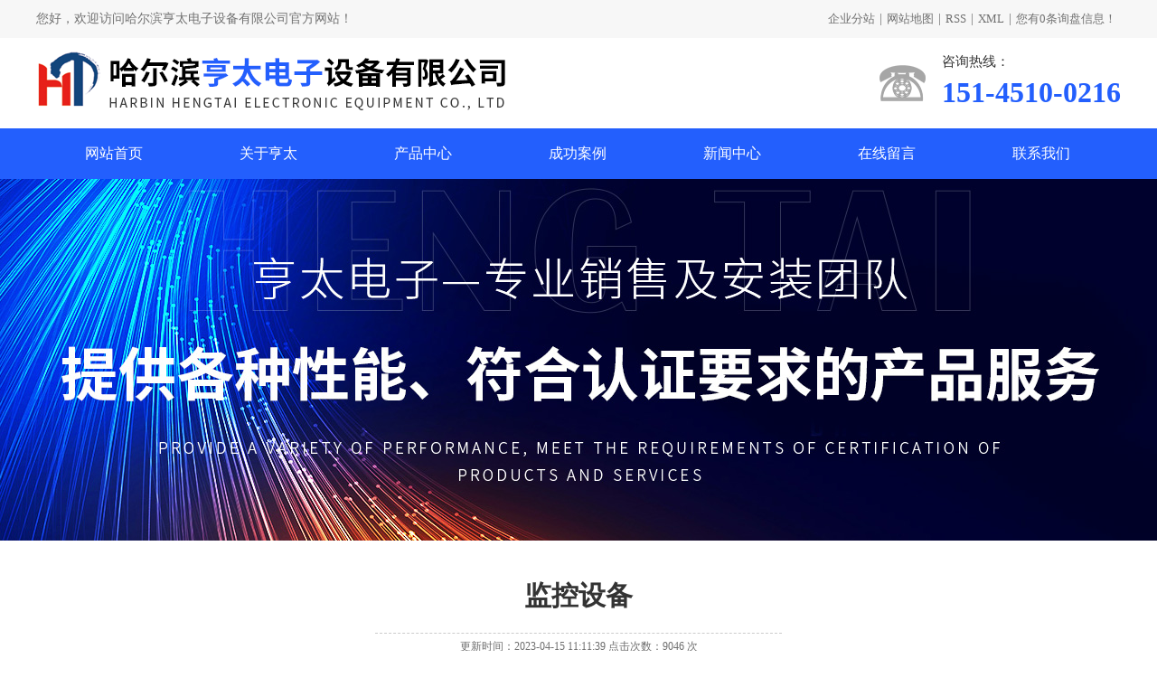

--- FILE ---
content_type: text/html;charset=utf-8
request_url: http://www.hljhtdz.com/show-9-36-1.html
body_size: 3497
content:
<!DOCTYPE html>
<html lang="utf-8">
 <head> 
  <meta charset="utf-8" /> 
  <title>监控设备 - 监控 - 哈尔滨亨太电子设备有限公司</title>
<meta name="generator" content="巨耀网络" />
<meta name="author" content="巨耀网络" />
<meta name="keywords" content="监控设备,哈尔滨监控,哈尔滨监控器材" />
<meta name="description" content="哈尔滨亨太电子设备有限公司主要经营哈尔滨广告牌匾、哈尔滨银行专用门、哈尔滨监控器材、电子拼接屏、卷帘门、智慧消防设备等相关产品的代理、销售及安装，公司拥有专业的销售及安装团队，专业的能力，期待与客户共同成长，共创价值！" />
  
  <link rel="shortcut icon" type="image/x-icon" href="" /> 
  <link href="http://www.hljhtdz.com/css/style.css" type="text/css" rel="stylesheet">
  <script type="text/javascript" src="http://www.hljhtdz.com/js/jquery1.42.min.js"></script>
  <script type="text/javascript" src="http://www.hljhtdz.com/js/jquery.SuperSlide.2.1.js"></script>
  <link rel="stylesheet" href="http://www.hljhtdz.com/css/about.css" /> 
  <link rel="stylesheet" href="http://www.hljhtdz.com/css/page.css" /> 

    <script type="text/javascript" src="http://www.hljhtdz.com/layui/layui.js"></script>
	<script type="text/javascript" src="http://www.hljhtdz.com/js/function_layer.js"></script> 
	
	<script type="text/javascript" src="http://www.hljhtdz.com/layui/layui.js"></script>
	<script type="text/javascript" src="http://www.hljhtdz.com/js/function_layer.js"></script> 
    
	<script type="text/javascript" src="http://www.hljhtdz.com/templates/default/js/loadimage.js"></script>

   
    <script type="text/javascript">
    $(function(){
	//jQuery('.lightbox').lightbox();
    $(".showimg img").LoadImage({width:650,height:550});
	//$(".picarr .picture img").LoadImage({width:530,height:350});
	//$(".picarr .preview img").LoadImage({width:58,height:45});
    });
    </script>
	
     </head> 
 <body class="main"> 
  <!--header-->
   <div class="header" >
<div class="home">
   <div class="zj">
     <div class="home_l">您好，欢迎访问哈尔滨亨太电子设备有限公司官方网站！</div>
     <div class="home_r"><a href="region.html" title="哈尔滨广告牌匾">企业分站</a>|<a href="sitemap.html" title="哈尔滨银行专用门">网站地图</a>|<a href="rss.xml">RSS</a>|<a href="sitemap.xml" title="哈尔滨监控器材">XML</a>|<a href="/ht_guanli"  target="_blank" title="哈尔滨广告牌匾">您有<span id="m_count">0</span>条询盘信息！</a></div>
   </div>
 </div>
	<div class="fn-clear"></div>
   <div class="top">
     <div class="logo"><a href="index.html"><img src="http://www.hljhtdz.com/images/logo.png" alt="哈尔滨银行专用门"></a></div>
     <div class="top_r">
       <div class="tel"><h1><span>咨询热线：</span>151-4510-0216</h1></div>
     </div>
   </div>
        <!-- 本例子代码 开始 ------------------------------------------->
	<div class="fn-clear"></div>
    
    <div class="nav_k">
     <!-- 本例子代码 开始 ------------------------------------------->
	<div class="navBar">
		<ul class="nav clearfix">
		  <li id="m1" class="m"><h3><a href="index.html">网站首页</a></h3></li>
          <li id="m2" class="m"><h3><a href="intro-2-1.html">关于亨太</a></h3></li>
          <li id="m3" class="m"><h3><a href="pro--4-1.html">产品中心</a></h3>
           	 	        <ul class="sub">
			 			  <li><a href="pro--7-1.html">广告</a></li>
              			  <li><a href="pro--8-1.html">门业</a></li>
              			  <li><a href="pro--9-1.html">监控</a></li>
              			  <li><a href="pro--10-1.html">消防设备</a></li>
              			  <li><a href="pro--11-1.html">办公家具</a></li>
              			  <li><a href="pro--23-1.html">四类库</a></li>
              			</ul>
						
          </li>
          <li id="m4" class="m"><h3><a href="case-5-1.html">成功案例</a></h3></li> 
          <li id="m4" class="m"><h3><a href="news-6-1.html">新闻中心</a></h3>
		  		        <ul class="sub">
			 			  <li><a href="news-13-1.html">公司动态</a></li>
              			  <li><a href="news-14-1.html">行业资讯</a></li>
              			</ul>
					  
		  </li> 
          <li id="m4" class="m"><h3><a href="message.html">在线留言</a></h3></li> 
          <li id="m7" class="m" ><h3><a href="contact-3-1.html" >联系我们</a></h3></li>
		</ul>
	</div>

	<script type="text/javascript">
		jQuery(".nav").slide({ 
				type:"menu", //效果类型
				titCell:".m", // 鼠标触发对象
				targetCell:".sub", // 效果对象，必须被titCell包含
				effect:"slideDown",//下拉效果
				delayTime:300, // 效果时间
				triggerTime:0, //鼠标延迟触发时间
				returnDefault:false   //返回默认状态
			});
	</script> 
	<!-- 本例子代码 结束 ------------------------------------------->   

</div>

   
</div>  
<div class="fn-clear"></div>  <!--header-->
   <div class="bann fn-clearfix" style="background: url(http://www.hljhtdz.com/uploads/image/20230412/1681267724.jpg) no-repeat center center;"></div>
<div class="fn-clear"></div>         <!---->
 <div class="wrap_n">
<div class="ej_bt">监控设备</div>
<div class="fn-clear"></div>

<div class="info1"><small>更新时间：2023-04-15 11:11:39 点击次数：9046 次 </small></div>

  <!--about-->
            <div class="about">
	  
	  <!-- 详细区域开始 -->
		<div class="listConts">
            <!-- 组图区域开始-->
						<div class="showimg"><img src="/uploads/image/20230415/1681533402.jpg" style="margin:0 auto"></div>
						<div class="clear"></div>
			<!-- 组图区域结束 -->
			<!-- 内容区域开始 -->
			<div id="textarea" style="text-align:left;">
							</div>
			<!-- 内容区域结束 -->

			
			<!-- 相关文章开始 -->
			<div class="preNext" style="text-align:left">
				<div class="line"><strong></strong></div>
				<ul class="text">
						<!--相关标签-->
			<li>相关标签：监控设备&nbsp;&nbsp;哈尔滨监控&nbsp;&nbsp;哈尔滨监控器材&nbsp;&nbsp;</li>
			<!--相关标签-->
				
					<li>上一篇：<a href="show--9-37-1.html">室内监控</a></li><li>下一篇：<a href="show--9-35-1.html">安装监控</a></li>				</ul>
			</div>
          </div>
			<!-- 相关文章结束 --> 
	  
       
	</div>
  <!--about-->

 
 
</div>

<!--内容-->
<div class="fn-clear"></div>
<!--fott-->
<div class="fotter">
   <div class="fo">
     <div class="fo_l"><img src="http://www.hljhtdz.com/images/logo1.png" alt="哈尔滨监控器材"></div>
     <div class="fo_nav"><h1>快捷导航</h1>
      <a href="index.html" title="哈尔滨广告牌匾">网站首页</a><a href="intro-2-1.html" title="哈尔滨银行专用门">关于亨太</a><a href="pro--4-1.html" title="哈尔滨监控器材">产品中心</a>
       <a href="case-5-1.html" title="哈尔滨广告牌匾">成功案例</a><a href="news-6-1.html" title="哈尔滨银行专用门">新闻中心</a><a href="message.html" title="哈尔滨监控器材">在线留言</a><a href="contact-3-1.html" title="哈尔滨广告牌匾">联系我们</a>
     </div>
	         <div class="fo_c"><h1>联系我们</h1><h2>151-4510-0216</h2><h3>联系地址：哈尔滨市南岗区轩辕路6号华山国际商务中心221室        </h3><span><a href="contact-3-1.html" title="哈尔滨银行专用门">联系我们</a><a href="message.html" title="哈尔滨监控器材">在线留言</a></span></div>
<div class="fo_w"><img src="http://www.hljhtdz.com/uploads/image/20230412/1681272038.png"></div>     
   </div>
   <div class="fo2">Copyright © 2023&nbsp;&nbsp;&nbsp;哈尔滨亨太电子设备有限公司  <br>主要从事于：<a href="#">哈尔滨广告牌匾</a>,<a href="#">哈尔滨银行专用门</a>,<a href="#">哈尔滨监控器材</a>, 欢迎来电咨询！&nbsp;&nbsp;&nbsp;
  主营区域：<a href="index-haerb.html" target="_blank">哈尔滨</a><a href="index-qiqihaer.html" target="_blank">齐齐哈尔</a><a href="index-mudanjiang.html" target="_blank">牡丹江</a><a href="index-jiamusi.html" target="_blank">佳木斯</a><a href="index-daqing.html" target="_blank">大庆</a><a href="index-suihua.html" target="_blank">绥化</a><a href="index-yichun.html" target="_blank">伊春</a>  <br><a href="https://beian.miit.gov.cn/" target="_blank" alt="哈尔滨银行专用门">黑ICP备2023003642号-1</a>&nbsp;&nbsp;&nbsp;<a href="http://www.juyaonet.com" class="fo_lj" target="_blank" alt="哈尔滨广告牌匾"><img src="http://www.hljhtdz.com/images/fo_jszc.png"></a>&nbsp;&nbsp;&nbsp;声明：本站部分内容图片来源于互联网，如有侵权请联系管理员删除，谢谢！
  </div>
     
</div>
<script type='text/javascript'>
    (function(m, ei, q, i, a, j, s) {
        m[i] = m[i] || function() {
            (m[i].a = m[i].a || []).push(arguments)
        };
        j = ei.createElement(q),
            s = ei.getElementsByTagName(q)[0];
        j.async = true;
        j.charset = 'UTF-8';
        j.src = 'https://static.meiqia.com/dist/meiqia.js?_=t';
        s.parentNode.insertBefore(j, s);
    })(window, document, 'script', '_MEIQIA');
    _MEIQIA('entId', 216683);
</script></body>
</html>

--- FILE ---
content_type: text/css
request_url: http://www.hljhtdz.com/css/style.css
body_size: 20835
content:
@charset "utf-8";
html { font-family:"å¾®è½¯é›…é»‘"; font-size:14px;} 
html,body{ height:100%; }
body, ul, ol, li, p, h1, h2, h3, h4, h5, h6, form, fieldset, table, td, img, div, dl, dt, dd, input,figure { margin: 0; padding: 0; }
body { -webkit-overflow-scrolling: touch; text-align:left;  max-height: 100%;  overflow:-Scroll;overflow-x:hidden}
a, a:hover { text-decoration: none; outline: none;  }
a{ color:#0b0808;}
p{ margin:0; padding:0;}
:link, :visited{text-decoration: none;}
ul,li { list-style: none }
img { border: none; max-width:100%;}
input, select, textarea { border: none; outline: none; background: none }
em,i { font-style: normal }
h1, h2, h3, h4, h5, h6 { font-weight: normal }
.clear{clear:both; width:100%; overflow:hidden;}
.clearfix::after{ clear: both; display: block; height: 0; content: '';}
/* clear */
.fn-clearfix:after { display: block; font-size: 0; content: '\0020'; clear: both; height: 0; }
.fn-clearfix { zoom: 1; /*for IE6 IE7*/ }
.fn-clear { visibility: hidden; clear: both; }
a{text-decoration: none; outline: 0; blr:expression(this.onFocus=this.blur()); }
::-ms-clear, ::-ms-reveal{display: none; }

.zj{ width:1200px; margin:0 auto; display:block;}
.fl{ float:left;}
.fr{ float:right;}

.headerTopWrap{ width:100%; height:32px; display:table; background:#f5f5f5; line-height:32px; color:#333; font-size:13px; border-bottom:1px solid #f4f4f4}
.headerTopWrap .headerTop{ width:1200px; display:table; margin:0 auto}
.headerTopWrap .topLink{ float:right}
.headerTopWrap .topLink a{ color:#666; margin:0 5px;}
.headerTopWrap .hy{ float:left}
.headerTopWrap .topLink a:hover{ color:#235ffd}
.headerTopWrap .topLink .k1 {    padding: 0 0 0;}

/*header*/
.header { width: 100%; display:table; margin: 0 auto; }
.home_k{ height:32px; line-height:32px; color:#928f8f; background:#f7f7f7; min-width:1200px; }
.hy{ width:730px; float:left;font-size:13px; padding-left:10px;}
.home{ height:42px; line-height:42px; background:#f7f7f7; color:#717171}
.home a{ color:#717171;  margin:0 5px;font-size:13px;}
.home a:hover{ color:#235ffd;}
.home_l{ float:left}
.home_r{ float:right}


.top{ width:1200px; margin:0 auto; padding:10px 0; display:table }
.top .logo{ width:750px;  float:left; height:80px; margin: 0 0;  }
.top .top_r{ float:right; background: url(../images/tel.png) no-repeat center left; height:64px; margin:6px 0 0}
.top .top_r .tel{ color:#737171; font-size:16px; padding:0 0 0 80px; line-height:48px; background:url(../images/tel.png) no-repeat center left; }
.top .top_r .tel h1{ font-size:32px; color:#235ffd; font-weight:bolder}
.top .top_r .tel h1 span{ font-size:15px; color:#333; display:table; line-height:20px; height:20px; font-weight:100; }

.zy{ float:right; display:block; font-size:12px; color:#296fb7; padding:4px 0 6px; border-bottom:1px solid #296fb7;border-top:1px solid #296fb7; margin:28px auto;}	
.zy a{ padding:0 6px; color:#296fb7;}
.zy a:hover{ color:#f4a45d;}

.nav_k{ width:100%; display:table; margin:0 auto;background:#235ffd; height:56px;}

.navBar{ width:1200px; margin:0 auto;height:56px; line-height:56px; position:relative; z-index:9999;   }
.nav{ width:1200px; margin:0 auto; display:table; font-family:"Microsoft YaHei",SimSun,SimHei;  }
.nav h3{ font-size:100%; font-weight:normal;  }
.nav .m{  position:relative; float:left; width:171px; margin:0 0 0 0px; display:inline; text-align:center;   }
.nav .m:hover{ background:#0b4aee;color:#fff; }
.nav h3 a{ font-size:16px;  zoom:1;  height:56px; line-height:56px; padding:0px ;  display: block; margin:0px auto 0; color:#fff; }
.nav h3 a:hover,.nav .m:hover h3 a{ color:#fff; }
	
.nav .sub{ display: none; width:170px; padding: 0; margin:0 ;  position:absolute; top:56px;  background-color: rgba(35, 95, 253, 0.9);  float:left; line-height:44px; }
.nav .sub li{ text-align:center;  }
.nav .sub li a{ color:#fff; display:block; zoom:1; font-size:15px;}
.nav .sub li a:hover{  background:#0441de; color:#fff;   }

/* banner */
.fullSlide{ width:100%;  position:relative;  height:700px; background:#fff;  }
.fullSlide .bd{ margin:0 auto; position:relative; z-index:999; overflow:hidden;  }
.fullSlide .bd ul{ width:100% !important; }
.fullSlide .bd li{ width:100% !important;  height:700px; overflow:hidden; text-align:center; }
.fullSlide .bd li a{ display:block; height:700px; }
.fullSlide .hd{ width:100%;  position:absolute; z-index:9999; bottom:10px; left:0; height:22px; line-height:22px;}
.fullSlide .hd ul{ text-align:center; }
.fullSlide .hd ul li{ cursor:pointer; display:inline-block; *display:inline; zoom:1; width:40px; height:5px; margin:2px 4px; overflow:hidden; background:rgba(255, 255, 255, 0.9);  line-height:999px; border-radius:0.5rem	}
.fullSlide .hd ul .on{ background:#235ffd; }
.fullSlide .prev{  display:block;  position:absolute; z-index:1; top:40%; left:2%;  z-index:9999; width:70px; height:70px; background:url(../images/dot1.png) 0px 0px  no-repeat;  cursor:pointer;display:none;  }
.fullSlide .next{ display:block;  position:absolute; z-index:1; top:40%; left:2%;  z-index:9999; width:70px; height:70px; background:url(../images/dot2.png) 0px 0px  no-repeat;  cursor:pointer; display:none;  }
.fullSlide .next{ left:auto; right:2%;  }

img.lazy{background: url(../images/loading.gif) 50% no-repeat;}
.mt10{ margin-top:10px}
.mt15{ margin-top:15px}
.mt20{ margin-top:20px}
.ml10{ margin-left:10px}
.ml15{ margin-left:15px}
.ml20{ margin-left:20px}

/*特效集*/

@keyframes pulse {
 0% {transform: scale(1);}
 50% {transform: scale(1.2);}
 100% {transform: scale(1);}
}
/**/
.wrap{ width:100%; display:table;}
.k1{ width:1200px; display:table; margin:0 auto; padding:0 0 70px}
.bt{width:1200px; display:table; margin:0 auto; padding:70px 0 40px}
.bt h1{ display:table; margin:0 auto 8px; color:#000000; font-size:42px; line-height:58px; font-weight:bolder}
.bt h1 span{ color:#235ffd; font-size:54px; font-style: italic}
.bt h2{ width:100%; display:table; height:30px; line-height:30px; text-align:center; background:url(../images/xxx.jpg) repeat-x center center; font-size:18px}
.bt h2 span{ padding:0 40px; background:#fff}

.sy_tj{ width:100%; display:table; margin:0 auto; padding:15px 0 0}
.sy_tj li{ float:left; display:table; width:210px; height:210px; position:relative;border-radius:50%; margin-right:37.5px;}
.sy_tj li a{width:210px; height:210px; position:relative; display:table;border-radius:50%; overflow:hidden}
.sy_tj li a img{width:210px; height:210px; }
.sy_tj li a h1{ position:absolute; bottom:0; background:#235ffd; width:100%; height:46px; line-height:40px; text-align:center; font-size:18px; color:#fff}
.sy_tj li:last-child { margin-right:0}

.k2{ background:url(../images/bj1.jpg) no-repeat center top; width:100%; display:table; padding:0 0 60px}
.k2 .bt h2 span{ background:#f2f3f7}
.jj{ padding:0 0 70px}
.jj_l{ width:650px; float:left; font-size:15px; line-height:32px; color:#515050}
.jj_r{ width:478px; float:right}
.jj_l h1{ background:url(../images/jj_ico.png) no-repeat center right; font-size:24px; color:#000000; width:420px; margin:0 0 20px}
.jj_l p{ height:256px; overflow:hidden; margin:0 0 8px}
.jj_l a{ line-height:36px; background:#235ffd; font-size:15px; color:#fff; padding:0 40px; display:table; float:right}

.cp_top{ background:#235ffd;  width:100%; display:table; color:#fff; text-align:center; height:150px; margin:0 auto 30px; border-bottom:5px solid #fff}
.cp_top h1{ width:210px; display:table; border-bottom:1px solid #fff; font-size:20px; margin:0 auto 18px; line-height:60px; padding:10px 0 0}
.cp_top span{ width:34px; height:34px; background:#fff; font-size:20px; text-align:center; color:#235ffd; display:inline-block; border-radius:50%; line-height:34px;}

.cp_k{ width:1200px; margin:0 auto; display:table; padding:0px 0 20px;}
.cp_lk{ width:240px; float:left; display:table;  box-sizing:border-box}
.cp_l{  background:#235ffd; width:100%; display:table; min-height:885px; }
/* 本例子css */
.sideMenu{ width:100%; display:table; padding:0 0 60px }
.sideMenu h3{cursor:pointer; width:100%;  margin:14px auto ;  display: inline-block;-webkit-transition: all 0.5s;  -moz-transition: all 0.5s;    -o-transition: all 0.5s; transition: all 0.5s;}
.sideMenu h3 a{ font-size:18px; line-height:36px;border:1px  solid #91affe; color:#fff;width:210px; display: table; border-radius:25px; margin:0 auto; text-align:center;-webkit-transition: all 0.3s;  -moz-transition: all 0.3s;    -o-transition: all 0.3s; transition: all 0.3s;}
.sideMenu h3 em{ float:right; display:block; width:30px; height:58px;   background:url(../images/cp_nav.png) no-repeat center right ; cursor:pointer; margin-right:15px }
.sideMenu h3.on a{ color:#fff;}
.sideMenu h3:hover a{color:#235ffd; background:#fff;}
.sideMenu h3.on em{  }
.sideMenu ul{ padding:0 15px ;text-align:center; color:#fff; display:none; /* 默认都隐藏 */ }
.sideMenu  li { width:48%; float:left; text-align:center}
.sideMenu  li a{width:100%; font-size:16px; color:#fff; line-height:38px}
.sideMenu  li a:hover{ color:#fff}

.sideMenu dl{ padding:0 0 5px; display:table; width:100%}
.sideMenu  dl a{width:48%; float:left; text-align:center; margin:0 1%; font-size:16px; color:#fff; opacity:.8; line-height:38px}
.sideMenu h3.active a{color:#235ffd; background:#fff;}
.sideMenu  dl a.on,.sideMenu  dl a:hover{ opacity:1; color:#f9ea8d}


.cp_tel{ width:100%; text-align:center; color:#fff; font-size:16px; line-height:1.5; padding:0 0 45px}
.cp_tel img{ display:table; margin:0 auto; padding:15px 0}
.cp_tel h1{ font-size:20px; font-weight:bolder}
.cp_tel h2{font-size:26px; font-weight:bolder}

.cp_r{ width:952px; float:right; padding:0px 0 }
.cp_r ul{ padding-left:22px; display:table; width:100%; box-sizing:border-box}
.cp_r ul li{width:300px; display:block; color:#000000;float:left; margin:0 15px 6px 0;}
.cp_r ul li a{ width:300px;  margin:0 auto; display:block;}
.cp_r ul li:nth-child(3n+0){ margin-right:0;}
.cp_r ul li a h1{ font-size:18px;  color:#101010;line-height:54px; display:block; text-align:center;width:300px; margin:0 auto;}
.cp_r ul li a .cp_t{ width:300px; height:255px;  display:block; border:1px solid #d1d6da;  overflow: hidden; box-sizing:border-box; padding:5px;}
.cp_r ul li a .cp_t img{  width:290px; height:245px; display:block;-webkit-transition: all .6s ease 0s; transition: all .6s ease 0s; overflow:hidden}
.cp_r ul li a:hover .cp_t img{transform: scale(1.05);}
.cp_r ul li a:hover h1 { color:#235ffd}
.cp_r ul li a:hover .cp_t{ border:1px solid #235ffd}

.cp_l_bj{ border-top:1px dashed #1d7150;  text-align:center; color:#333; width:204px; margin:0 auto; padding:18px 0 }
.cp_l_bj h1{ font-size:16px; padding:0px 0 5px}
.cp_l_bj h2{ font-size:25px; font-weight:bolder; background: url(../images/tel1.png) no-repeat center left; padding-left:36px; color:#1d7150}

.k3{ width:100%; display:table; }
.ys_bt1{ background:url(../images/bt1.jpg) no-repeat center top; width:100%; padding:254px 0 0; text-align:center}
/**/
.ys{ width:1200px; display:table; margin:0 auto; padding:0 0 50px}
.ys li{ width:100%; display:table; margin:0 auto 0px}
.ys li .ys_t{ width:560px; height:360px; display:table; float:left}
.ys li .ys_t img{width:560px; height:360px; display:table; }
.ys li .ys_w{ width:625px; float:right; padding:50px 0 0}
.ys li:nth-child(2) .ys_t{ float:right}
.ys li:nth-child(2) .ys_w{ float: left}
.ys li .ys_w .ys_bt{ width:100%; display:table; padding:0 0 40px}
.ys li .ys_w .ys_bt h1{ font-family:Arial, Helvetica, sans-serif; font-size:36px; color:#235ffd; font-weight:bolder; padding:0 0 8px; line-height:36px; display:table; float:left}
.ys li .ys_w .ys_bt h2{ margin:0 0 0 20px; float:left; color:#cccccc; font-size:14px; text-transform:uppercase;line-height:1}
.ys li .ys_w .ys_bt h2 span{ font-size:30px; font-weight:bolder; color:#545454; display:table; margin:0 0 14px }
.ys li .ys_w p{ font-size:14px; color:#565656; line-height:28px; background: url(../images/ys_ico1.jpg) no-repeat left 5px; padding:0 0 0 30px; margin:0 0 10px 60px }
.ys li .ys_w .ys_bt h2 i{ background:#235ffd; color:#fff; font-size:18px; padding:0 10px; line-height:30px; display:table}

/**/
.gg{ width:100%; background:url(../images/gg.jpg) no-repeat center center; height:188px; color:#fff}
.gg .gg_l{ width:70%; float:left; line-height:1.4; padding:30px 0 0 ; font-size:20px}
.gg .gg_l h1{ font-size:44px; font-weight:bolder; margin:0 0 5px;letter-spacing: 8px;}
.gg .gg_l span{letter-spacing: 8px;}
.gg .gg_l h1 span{	font-size: 30px;	font-weight: 100;	
}
.gg .gg_l h2{ font-size:12px; opacity:.3; text-transform:uppercase; padding:30px 0 0;letter-spacing: 2px;}

.gg .gg_r{ float:right; background:url(../images/tel1.png) no-repeat center right; padding:0 65px 0 0; font-size:15px; line-height:1.6; text-align:right; margin:70px 0 0}
.gg .gg_r h1{ font-size:28px; font-weight:bolder; font-style:italic; line-height:46px}
/**/
.k4{ width:1200px; display:table; margin:0 auto; padding:0 0 60px}
.al_Scroll1{width:1200px;height:330px;margin:0px auto 0;position:relative; padding:0px 0 0}
.al_Scroll1 .prev{width:50px; height:50px;position:absolute;top:100px;left:-50px;z-index:100; cursor:pointer; background:url(../images/ys_jt1.png) no-repeat;opacity:0 }
.al_Scroll1 .next{width:50px; height:50px;position:absolute;top:100px;right:-50px;z-index:100; cursor:pointer; background:url(../images/ys_jt2.png) no-repeat; opacity:0}
.al_Scroll1:hover .next{ opacity:1}
.al_Scroll1:hover .prev{   opacity:1}
.al_Scroll1 .scrollWrap{width:1200px; background: none; overflow:hidden;position:absolute;}
.al_Scroll1  dl{float:left;width:290px; text-align:center;margin:0px 5px; }
.al_Scroll1  dl a{ width:290px; display:block;color:#3a3a3a; }
.al_Scroll1  dl a h1 { font-size:16px; width:100%; height:60px; line-height:60px; color:#333; text-align:center; }
.al_Scroll1  dl a:hover{ }
.al_Scroll1  dl a:hover  h1{ color:#235ffd}
.al_Scroll1  dl a .cp_t{width:290px; height:245px; display:block;overflow: hidden; box-sizing:border-box;}
.al_Scroll1  dl a .cp_t img{width:290px; height:245px; display:block;-webkit-transition: all .6s ease 0s; transition: all .6s ease 0s;}
.al_Scroll1  dl a:hover .cp_t img{transform: scale(1.08);}

.more{ display:table; margin:0 auto}
.more a{ display:table; padding:0 50px; line-height:42px; font-size:16px; color:#fff; background:#235ffd; border-radius:25px;}

.more a:hover,.jj_l a:hover{ background:#0056c7}



/**/
.k6{ width:100%; background:url(../images/bj2.jpg) no-repeat top center; display:table}
.new-show{padding:0px 0 60px 0; width:1200px; margin:0 auto}
.new-show{}
.new-left{float: left; width: 62%;}
.new-tit{border-bottom: solid 1px rgba(0, 0, 0, 0.05);}
.new-tit ul{float: left;}
.new-tit ul li{float: left; font-size: 22px; color: #333; font-weight: bold; position: relative; cursor: pointer;}
.new-tit ul li+li::before{position: absolute; content: ''; height: 18px; width: 1px; background-color: #ddd; top: 7px; left: -33px;}
.new-tit ul li.cur{color: #333;}
.new-tit ul li::after{content: ''; display: block; width: 0; height: 3px; background-color: #333; transition: all .3s ease; margin-top: 15px;}
.new-tit ul li.cur::after{width: 100%;}
.new-tit ul li:nth-child(2){margin-left: 65px;}
.new-tit a{float: right; display: block; font-size: 14px; color: #999; margin-top: 10px;}
.new-tit a:hover{color: #235ffd;}
.new-warp .new-con{display: none;}
.new-top{border-bottom: dashed 1px #ddd; padding-top: 25px; padding-bottom: 40px;}
.new-top ul li a{display: block;}
.new-top ul li a .new-img{float: left; width: 39%; overflow: hidden;}
.new-top ul li a .new-img img{max-width: 100%;}
.new-top ul li a .new-text{float: right; width: 57%; padding-top: 10px;}
.new-top ul li a .new-text h3.tit{font-size: 18px; color: #333; font-weight: bold; transition: all .3s ease; display: -webkit-box; -webkit-box-orient: vertical; -webkit-line-clamp: 1;  overflow: hidden; }
.new-top ul li a .new-text .new-clf{display: flex; flex-wrap: wrap; margin-top: 20px;}
.new-top ul li a .new-text .new-clf .text{width: 76%; font-size: 14px; line-height: 24px; color: #999; display: -webkit-box;  -webkit-box-orient: vertical;  -webkit-line-clamp: 3; overflow: hidden; }
.new-top ul li a .new-text .new-clf .new-time{width: 24%; display: flex; justify-content: flex-end; align-items: center; position: relative;}
.new-top ul li a .new-text .new-clf .new-time h3{text-align: center; color: #333; font-size: 36px; font-weight: bold; font-family: Arial;}
.new-top ul li a .new-text .new-clf .new-time h3 span{display: block; font-size: 14px; color: #666; font-weight: normal; margin-top: 10px;}
.new-top ul li a .new-text .new-clf .new-time::after{position: absolute; content: ''; height: 68px; width: 1px; background-color: rgba(221, 221, 221, 0.4); top: 5px; left: 30%;}
.new-top ul li a .new-text .new-more{display: block; width: 120px; line-height: 34px; background-color: #235ffd; color: #fff; text-align: center; color: #fff; border-bottom-left-radius: 10px; border-top-right-radius: 10px; margin-top: 20px; transition: all .5s ease;}
.new-top ul li a:hover .new-text .new-more{background-color: #333;}
.new-top ul li a:hover .new-text h3{color: #235ffd;}
.new-rem{padding-top: 40px;}
.new-rem ul li{float: left; width: 50%;}
.new-rem ul li:nth-child(2){display: flex; justify-content: flex-end;}
.new-rem ul li a{width: 93%; display: block;}
.new-rem ul li a h3{font-size: 18px; color: #333; transition: all .5s ease; display: -webkit-box;-webkit-box-orient: vertical; -webkit-line-clamp: 1;  overflow: hidden; }
.new-rem ul li a h3 span{display: inline-block; overflow: hidden; width: 10px; height: 10px; border-radius: 50%; border: solid 2px #999; margin-right: 10px; transition: all .5s ease;}
.new-rem ul li a p{font-size: 14px; line-height: 24px; color: #999; margin-top: 20px; display: -webkit-box;  -webkit-box-orient: vertical; -webkit-line-clamp: 2;  overflow: hidden; }
.new-rem ul li a .time{display: block; font-size: 14px; color: #999; margin-top: 25px;}
.new-rem ul li a:hover h3{font-weight: bold; color: #235ffd;}
.new-rem ul li a:hover h3 span{border: solid 2px #235ffd;}
.new-right{float: right; width: 32%;}
.new-tit h3{float: left; font-size: 22px; color: #333; font-weight: bold; position: relative; cursor: pointer; margin-bottom: 18px;}
.new-list{padding-top: 8px;}
#ydemo{overflow: hidden; position: relative; height: 410px;}
.new-list ul li a{display: block; padding-top: 25px; padding-bottom: 30px; border-bottom: dashed 1px #ddd;}
.new-list ul li a h3{font-size: 18px; color: #333; line-height: 28px; display: -webkit-box; -webkit-box-orient: vertical; -webkit-line-clamp: 1;  overflow: hidden; }
.new-list ul li a p{font-size: 14px; color: #999; line-height: 26px;  margin-top: 10px; display: -webkit-box;-webkit-box-orient: vertical; -webkit-line-clamp: 2;overflow: hidden;}
.new-list ul li a:hover h3{color: #235ffd;}

/*fotter*/
.fotter{ background: #171717; width:100%; display:table; color:#fff;}
.fotter a{ color:#fff;}
.fo{ width:1200px; margin:40px auto 0 auto; display:table; padding:28px 0 ; border-bottom:1px solid #2e2e2e;border-top:1px solid #2e2e2e}
.fo_l{ width:280px; float:left; padding:30px 0 0}
.fo_nav{border:1px solid #2e2e2e;border-bottom: none;border-top: none; width:280px; height:150px; float:left; padding:0 0 0 65px; box-sizing:border-box}
.fo h1{ font-size:18px; color:#fff; padding:0 0 8px; line-height:1}
.fo a{ width:90px; font-size:14px; color:#dcdcdc; line-height:30px; display:table; float:left}
.fo a:hover{ color:#fff}
.fo_c{ width:426px; padding-left:60px; float:left; display:table}
.fo_w{ width:120px; display:table; float:right; line-height:1}
.fo_w img{ width:120px; display:table}
.fo_c h2{ font-size:25px; color:#ffffff; font-weight: bolder}
.fo_c h3{ font-size:15px; color:#fff; padding:10px 0 14px }
.fo_c span{ width:100}
.fo_c span a{ width:132px; height:36px; margin-right:15px; background: url(../images/fo_bj11.png) no-repeat center center; display:table; float:left; padding-left:16px; line-height:36px; box-sizing:border-box}

.fo2{ color:#fff;vertical-align:middle;display: table; text-align:center; font-size:13px; text-align:center;  margin:0 auto; width:100%;line-height:24px; padding:8px 0;   opacity:.7}
.fo2 a{color:#fff; margin:0 5px }
.fo2 .fo_lj{  width:122px; display: inline-block; height:30px;vertical-align:middle}
.fo2 .fo_lj img{ display:table; padding:2px 0 0 }



.fy{ text-align:center; font-size:14px; padding:20px 0;}
.info { width: 450px; height: 27px; line-height: 28px;  text-align: center;  margin: 15px auto; border: 1px dashed #ccc; border-left: none; border-right: none;  color: #6f6f6f;}





--- FILE ---
content_type: text/css
request_url: http://www.hljhtdz.com/css/about.css
body_size: 7403
content:
@charset "utf-8";

/**/

.bann{width: 100%; text-align: center;  height: 400px;}



/*.bt3{ color:#333333; text-align:center; padding:50px 0 30px}

.bt3 h1{ font-size:30px; font-weight:100; line-height:30px; font-weight:bolder; color:#235ffd}

.bt3 h1 span{ color:#0d874b;}

.bt3 h2{ font-size: 44px; text-transform: uppercase; font-weight:unset; color:#484848; line-height:66px; }

.bt3 h2 span{ font-weight:bolder;color:#333333;}

.bt3 h3{ width:56px; height:3px; display:table; background:#000000; margin:0 auto 8px; display:none}

*/.info1 { width: 450px; height: 27px; line-height: 28px;  text-align: center;  margin: 15px auto 25px; border: 1px dashed #ccc; border-left: none; border-right: none;  color: #6f6f6f;}

.ej_bt{ font-size:30px; color:#333333; text-align:center;line-height:32px; font-weight:bolder; margin:0px auto 0; padding:45px 0 10px }



.wrap_n .bt{    margin:0px auto 0px;}





.er-dh{ display:table; margin:0 auto; padding:0px 0 20px; }

.er-dh li{ display:inline-block; margin:0 10px 8px; min-width:158px; float:left; height:44px; text-align:center}

.er-dh li a{   display:table; width:100%; box-sizing:border-box; height:42px; border:1px solid #333; background:#fff; text-align:center;border-radius:5px; font-size:18px; color:#333; line-height:42px; }

.er-dh li a:hover,.er-dh li .on{ background:#235ffd; color:#fff; border:1px solid #235ffd}

/*wrap_n*/

.wrap_n{ width:1200px; display:table; margin:0 auto; min-height:400px; padding:0 0 30px;}



.wrap_n .sy_fw{    padding: 0px 0 40px;}



.wrap_nw{ width:1200px; display:table; margin:0 auto}

.about{ font-size:16px; line-height:38px; color:#444445; padding:20px 0 40px;}

.about a{ font-weight:bolder; color:#235ffd}
.about .showimg{ text-align:center}
/*cp*/

.cp{ width:1200px; padding:15px 0 0  }

.cp ul{ overflow:hidden; zoom:1; }

.cp ul li{position: relative;float: left;width:380px;margin: 0 10px;box-sizing: border-box;-moz-box-sizing: border-box;-webkit-box-sizing: border-box}

.cp ul li a{display: block;width:380px;color: #fff;-webkit-transition: all 0.2s ease-out;-moz-transition: all 0.2s ease-out;-ms-transition: all 0.2s ease-out;transition: all 0.2s ease-out;box-sizing: border-box;-moz-box-sizing: border-box;-webkit-box-sizing: border-box}

.cp ul li a .cp_t{float:left;width:380px; height:327px; position:relative;text-align:center; overflow:hidden; border:1px solid #d7d6d6 }

.cp ul li a img{display:block;    border: none; width:380px; height:327px;   max-width: 100%;display:block;-webkit-transition: all .6s ease 0s; transition: all .6s ease 0s;}

.cp ul li a:hover img{transform: scale(1.05);}

.cp ul li a .cp_t .ovrly { position: absolute; background: rgba(0, 0, 0, 0.4);  height: 100%; /* bottom: -100%; */left: 0; width: 100%; -webkit-transition: all 0.5s;  -moz-transition: all 0.5s;    -o-transition: all 0.5s; transition: all 0.5s;}

.cp ul li a:hover .ovrly { bottom: 0;-webkit-transition: all 0.2s ease-out;-moz-transition: all 0.2s ease-out;-ms-transition: all 0.2s ease-out;transition: all 0.2s ease-out;}

.cp ul li a .ovrly h2{ width:42px; height:42px; background:#fff; color:#235ffd; font-size:25px; font-weight:bolder; line-height:42px; text-align:center; border-radius:50%; display:block;  position: relative; top:35%; margin:20px auto;}

.cp ul li a h3{ font-size:18px; text-align:center; color:#333; line-height:60px; width:100% }

.cp ul li a:hover h3{ color:#235ffd; }



/*cp*/

.cqsl2{ width:1200px;}

.cqsl2 ul li{width:380px;  display:block; color:#000000;float:left; margin:0 10px 10px ;}

.cqsl2 ul li a{ width:380px;   margin:0 auto; display:block;}

.cqsl2 ul li a h1{ font-size:18px;  color:#444444;line-height:60px; display:block; text-align:center;width:100%; margin:0 auto;}



.cqsl2 ul li a .cp_t{ width:380px; height:321px;  display:block;  overflow: hidden; box-sizing:border-box;}

.cqsl2 ul li a .cp_t img{ width:380px; height:321px;   display:block;-webkit-transition: all .6s ease 0s; transition: all .6s ease 0s;}

.cqsl2 ul li a:hover .cp_t img{transform: scale(1.05);}

.cqsl2 ul li a:hover h1 { color:#235ffd}



/*lx*/



.xw1{ display: table; width:1160px; margin:0 auto; padding:10px 0 0;}

.xw1 ul{ margin:0px auto 20px; display:table;}

.xw1 li{ width:1160px; float:left; height:140px; margin:0px 20px 20px; }

.xw1 li a{ background:#f2f2f2; display:block; padding:25px 15px;}

.xw1 li .sj1{ width:162px;height:90px;  padding-left:34px; font-weight:bolder; box-sizing:border-box;font-size:14px; color:#235ffd; float:left; border-right:1px solid #dcdcdc; }

.xw1 li .sj1 h1{ font-size:30px;line-height:42px; margin-bottom:0px; font-weight:bolder; margin:10px 0 0 }

.xw1 li .sj1 p{ border-bottom:2px solid #235ffd; display:table}



.xw1 li .xw_z{ float:left; margin:0px 20px; width:800px; height:90px; color:#747474; font-size:12px; line-height:22px;}

.xw1 li .xw_z h1{ font-size:16px; color:#313131; font-weight: bolder; line-height:30px; margin-bottom:6px;}

.xw1 li .xw_z h2{ font-size:12px; line-height:22px; height:44px;}

.xw1 li a .jt{ background: url(../images/jt3.png) no-repeat center center; float:right; width:37px; height:90px; margin-right:30px;}

.xw1 li a:hover .jt{background: url(../images/jt4.png) no-repeat center center;}

.xw1 li a:hover .sj1{  color:#fff; float:left; border-right:1px solid #fff;}

.xw1 li a:hover .xw_z,.xw1 li a:hover .xw_z h1,.xw1 li a:hover .sj1 h1{ color:#fff;}

.xw1 li a:hover{ background:#235ffd;}





.cont{ width:964px; margin:0 auto;}

.cont .ts { font-size:16px; color:#636363; text-align:center; margin:15px auto 25px;}

.cont dt input{ background:#fff; border:1px solid #c0bec0; width:435px;  height:48px; line-height:48px; padding-left:15px; font-size:14px; color:#bbbbbb; float:left; margin:10px 15px;}

.cont dt textarea{background:#fff; border:1px solid #c0bec0; font-size:14px; color:#757575; padding:15px; width:902px; height:180px;margin:10px 15px;}

.cont .btn { width:240px; font-size:16px; height:42px; line-height:42px; text-align:center; display:block; background:#235ffd; border-radius:5px; color:#fff; margin:40px auto;}

.cont .btn:hover{ background:#b8100d}

.wrap_n .pt{ padding:0 0 20px;}



.lx_k{ /*width:1168px;*/ display:table; margin:0 auto; padding:20px 0 0}

.lx{}

.lx dt{ width:270px; height:220px; margin:0 11px; padding:0 10px; box-sizing:border-box; float:left; border:1px solid #d9d9d9; font-size:18px; color:#333333; text-align:center;}

.lx dt span{ width:90px; height:80px; background:url(../images/lx.png); display:block; margin:20px auto 0;}

.lx dt .lxt1{background-position:0 0;}

.lx dt .lxt2{ background-position: -90px 0;}

.lx dt .lxt3{background-position:-180px 0;}

.lx dt .lxt4{ background-position: -270px 0;}

.lx dt:hover .lxt1{background-position:0 80px;}

.lx dt:hover .lxt2{ background-position: -90px 80px;}

.lx dt:hover .lxt3{background-position:-180px 80px;}

.lx dt:hover .lxt4{ background-position: -270px 80px;}

.lx dt:hover{ background:#235ffd; color:#fff;}

.lx dt:hover h2{ color:#fff;}



.lx dt h1{ font-size:18px; line-height:45px;}

.lx dt h2{ font-size:20px; color:#191919; line-height:30px;}



.lx_t{ display:table; border:3px solid #e4e4e4; margin:40px auto 60px;}





.fy{ text-align:center; font-size:14px; padding:20px 0;}

.info { width: 450px; height: 27px; line-height: 28px;  text-align: center;  margin: 15px auto; border: 1px dashed #ccc; border-left: none; border-right: none;  color: #6f6f6f;}





